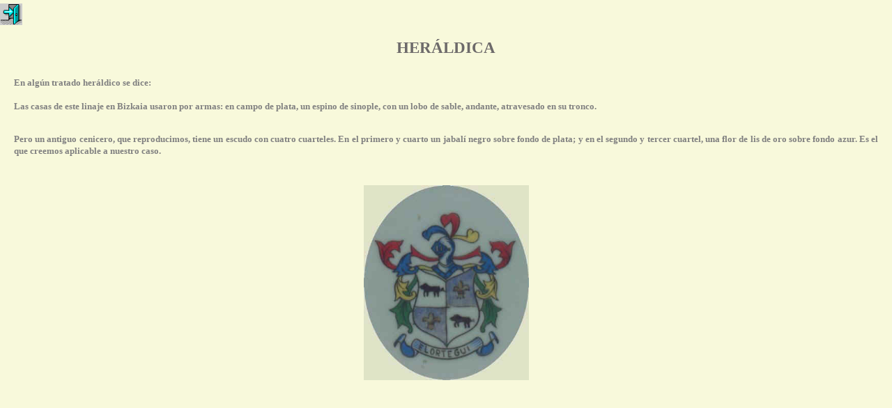

--- FILE ---
content_type: text/html
request_url: https://elortegui.org/familia/Heraldica.htm
body_size: 272
content:
<html>

<head>
<meta http-equiv="content-type" content="text/html; charset=utf-8">
<link href="abestilo.css" rel="stylesheet" type="text/css" >
<title>Heráldica</title>
</head>

<body>

<a href="index.htm"><img src="images/Hogar.gif" width="32" height="31"></a>
    <td width="90%">

<b>
<h1>HERÁLDICA</h1>

<p>En algún tratado heráldico se dice:
  <br>
  <br> 
  Las casas de este linaje en Bizkaia usaron por armas: en campo de plata, un espino de sinople,
con un lobo de sable, andante, atravesado en su tronco.</p>
<p>Pero un antiguo cenicero, que reproducimos, tiene un escudo con cuatro cuarteles. 
  En el primero y cuarto un jabalí negro sobre fondo de plata; y en el segundo y tercer cuartel, 
  una flor de lis de oro sobre fondo azur. Es el que creemos aplicable a nuestro caso.</p>

<p><img src="images/escudo.jpg" width="237" height="280" class="img-centro"></p>

</body>

</html>


--- FILE ---
content_type: text/css
request_url: https://elortegui.org/familia/abestilo.css
body_size: 723
content:
#global       /* punto . es class y almohadilla # es id*/

* { 
-webkit-box-sizing: border-box; 
-moz-box-sizzing: border-box;
-ms-box-sizzing: border-box; 
box-sizing: border-box; }

* {max-width: 1300px}

    body {
        margin:5px 0;
        padding:0;
        font: 0.8em Verdana;
        color: #808080;
        line-height: 1.4em; 
        background: repeat scroll 0 0 #F8F9DB;
        height: auto;
      }
     
      h1, h2, h3, h4, h5, h6
  {
        color:  #6d6a6a;
        padding: 0px 10px 0px 10px; 
        text-decoration: none; 
        background: inherit; 
        line-height: 1.5em;  /*original 1.0 */
      }


      .col1 { width: 8.33%; }
      .col2 { width: 16.66%; } 
      .col3 { width: 25%; } 
      .col4 { width: 33.33%; }
      .col5 { width: 41.66%; } 
      .col6 { width: 50%; } 
      .col7 { width: 58.33%; }
      .col8 { width: 66.66%; } 
      .col9 { width: 75%; } 
      .col10 { width: 83.33%; }
      .col11 { width: 91.66%; } 
      .col12 { width: 100%; }

      .fila {
        width: 100%; 
        display: flex; 
        flex-wrap: wrap; 
        padding-bottom: 20px;
        } 

      h1 {font-size: 1.8em; font-weight: bold; text-align: center}
      h2 {font-size: 1.4em; font-weight: bold}
      h3 {font-size: 1.2em; }
      h4 {font-size: 1.0em; text-align: center} /*equivale a 16 pt */
      h5 {font-size: 0.8em; } /*equivale a 16 pt */
      h6 {font-size: 0.6em; text-align: center}  
      p 
      {
        font-size: 1.0em; /*equivale a 16 pt */
        font-weight: normal; 
        padding: 10px; 
        margin: 10px 10px 10px 10px; 
        font-weight: bold; 
        text-align: justify; 
        background: inherit;
      }


        a:link 
        {
          color: #0051ad;  
          background: inherit; 
          text-decoration: none;
        }
        a:visited {
          color: #9c24c0
        }
        a:hover {
          color: #B22222; 
          background: inherit;  
          text-decoration: underline;
        }
        a:active {
          color: #4d4b4b;
          font-size: 1.0em; 
    }

   
.img { 
  float: center; 
  padding: 10px; 
  margin: 15px 8px 15px 0; 
  color: #FFCC33; 
  text-decoration-color: #2186fa;
  border: 0px solid #e0e0e0; 
}

.img-centro {
  margin: 10px auto 10px;
  display: block;
}

/*Hoja de estilo de la web nueva*/ 

.arbol {
  width: 1300px;
  display:block;
  margin: 100px auto;
}

.arbol .generacion {
  float:left;
  width: 25%;
  height: 220px;
  position:relative;
}

.arbol .encabezado {
  width: 100%;
  height:50px;
  display: block;
  position:relative;
  margin:5px 0 50px;
}

.arbol .encabezadohijos {
  width: 100%;
  height:50px;
  display: block;
  position:relative;
  margin:5px 0 250px;
}

.arbol .hijos {
  width: 90%;
  height:auto;
  font-size: 1.2em;
  display: block;
  position:relative;
  margin:15px ;
  background-color: #F3E161;
}

.arbol .pareja {
  width: 90%;
  height:60px;
  font-size: 1.2em;
  color: #000000;
  display: block;
  position: relative;
  margin:80px 10px;
  background-color:#FAFBC6 ;
}

.arbol .padres {
  width: 90%;
  height:60px;
  font-size: 1.2em;
  display: block;
  position:relative;
  margin:20px 0;
  background-color: #E0F299;
}
.arbol .abuelos {
  width: 90%;
  height:25px;
  font-size: 1.2em;
  display: block;
  position:relative;
  margin:4px 0;
  background-color: #C6EB70;
}

 .arbol .bandera {
   width: 100%;
   height:30px;
   display: inline;
   position:relative;
   margin:45px ;
 }

 .arbol .datos {
  font-size: 0.6em;
  color:  #6d6a6a;
  display: inline;
  position:relative;
  }

.arbol p {
  line-height: normal;
  padding: 0 15px;
  position: absolute;
  top: 50%;
  transform: translateY(-50%);
}



  /*
  para asignar recuadro a cada nombre
  border:1px solid silver;
  eliminar los demás bordes
  */ 
